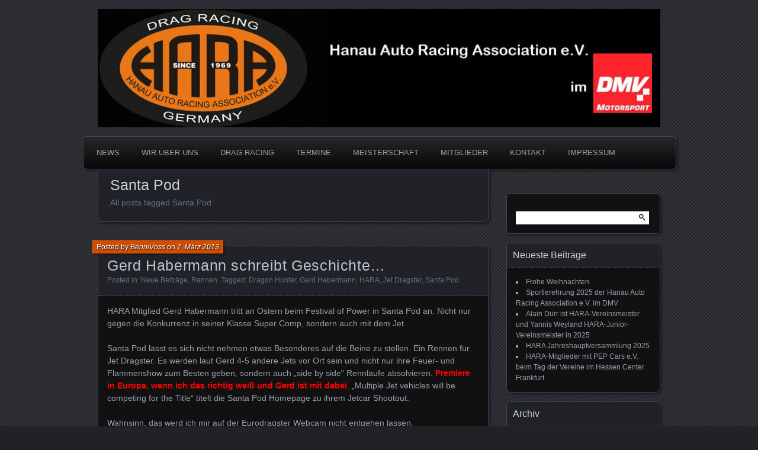

--- FILE ---
content_type: text/html; charset=UTF-8
request_url: https://www.hara-dragracing.com/tag/santa-pod/
body_size: 49107
content:
<!DOCTYPE html>
<!--[if IE 7]>
<html id="ie7" lang="de">
<![endif]-->
<!--[if IE 8]>
<html id="ie8" lang="de">
<![endif]-->
<!--[if !(IE 7) | !(IE 8) ]><!-->
<html lang="de">
<!--<![endif]-->
<head>
	<meta charset="UTF-8" />
	<title>Santa Pod | Hanau Auto Racing Association</title>
	<link rel="profile" href="http://gmpg.org/xfn/11" />
	<link rel="pingback" href="https://www.hara-dragracing.com/xmlrpc.php" />
	<!--[if lt IE 9]>
	<script src="https://www.hara-dragracing.com/wp-content/themes/parament/js/html5.js" type="text/javascript"></script>
	<![endif]-->
	<meta name='robots' content='max-image-preview:large' />
<style type='text/css'>
						#tarinner #dsgvonotice_footer a, .dsgvonotice_footer_separator {
							
							color: #ffffff !important;
							
						}
												
					</style><link rel="alternate" type="application/rss+xml" title="Hanau Auto Racing Association &raquo; Feed" href="https://www.hara-dragracing.com/feed/" />
<link rel="alternate" type="application/rss+xml" title="Hanau Auto Racing Association &raquo; Kommentar-Feed" href="https://www.hara-dragracing.com/comments/feed/" />
<link rel="alternate" type="text/calendar" title="Hanau Auto Racing Association &raquo; iCal Feed" href="https://www.hara-dragracing.com/events/?ical=1" />
<link rel="alternate" type="application/rss+xml" title="Hanau Auto Racing Association &raquo; Santa Pod Schlagwort-Feed" href="https://www.hara-dragracing.com/tag/santa-pod/feed/" />
<style id='wp-img-auto-sizes-contain-inline-css' type='text/css'>
img:is([sizes=auto i],[sizes^="auto," i]){contain-intrinsic-size:3000px 1500px}
/*# sourceURL=wp-img-auto-sizes-contain-inline-css */
</style>
<style id='wp-emoji-styles-inline-css' type='text/css'>

	img.wp-smiley, img.emoji {
		display: inline !important;
		border: none !important;
		box-shadow: none !important;
		height: 1em !important;
		width: 1em !important;
		margin: 0 0.07em !important;
		vertical-align: -0.1em !important;
		background: none !important;
		padding: 0 !important;
	}
/*# sourceURL=wp-emoji-styles-inline-css */
</style>
<link rel='stylesheet' id='wp-block-library-css' href='https://www.hara-dragracing.com/wp-includes/css/dist/block-library/style.min.css?ver=6.9' type='text/css' media='all' />
<style id='global-styles-inline-css' type='text/css'>
:root{--wp--preset--aspect-ratio--square: 1;--wp--preset--aspect-ratio--4-3: 4/3;--wp--preset--aspect-ratio--3-4: 3/4;--wp--preset--aspect-ratio--3-2: 3/2;--wp--preset--aspect-ratio--2-3: 2/3;--wp--preset--aspect-ratio--16-9: 16/9;--wp--preset--aspect-ratio--9-16: 9/16;--wp--preset--color--black: #000000;--wp--preset--color--cyan-bluish-gray: #abb8c3;--wp--preset--color--white: #ffffff;--wp--preset--color--pale-pink: #f78da7;--wp--preset--color--vivid-red: #cf2e2e;--wp--preset--color--luminous-vivid-orange: #ff6900;--wp--preset--color--luminous-vivid-amber: #fcb900;--wp--preset--color--light-green-cyan: #7bdcb5;--wp--preset--color--vivid-green-cyan: #00d084;--wp--preset--color--pale-cyan-blue: #8ed1fc;--wp--preset--color--vivid-cyan-blue: #0693e3;--wp--preset--color--vivid-purple: #9b51e0;--wp--preset--gradient--vivid-cyan-blue-to-vivid-purple: linear-gradient(135deg,rgb(6,147,227) 0%,rgb(155,81,224) 100%);--wp--preset--gradient--light-green-cyan-to-vivid-green-cyan: linear-gradient(135deg,rgb(122,220,180) 0%,rgb(0,208,130) 100%);--wp--preset--gradient--luminous-vivid-amber-to-luminous-vivid-orange: linear-gradient(135deg,rgb(252,185,0) 0%,rgb(255,105,0) 100%);--wp--preset--gradient--luminous-vivid-orange-to-vivid-red: linear-gradient(135deg,rgb(255,105,0) 0%,rgb(207,46,46) 100%);--wp--preset--gradient--very-light-gray-to-cyan-bluish-gray: linear-gradient(135deg,rgb(238,238,238) 0%,rgb(169,184,195) 100%);--wp--preset--gradient--cool-to-warm-spectrum: linear-gradient(135deg,rgb(74,234,220) 0%,rgb(151,120,209) 20%,rgb(207,42,186) 40%,rgb(238,44,130) 60%,rgb(251,105,98) 80%,rgb(254,248,76) 100%);--wp--preset--gradient--blush-light-purple: linear-gradient(135deg,rgb(255,206,236) 0%,rgb(152,150,240) 100%);--wp--preset--gradient--blush-bordeaux: linear-gradient(135deg,rgb(254,205,165) 0%,rgb(254,45,45) 50%,rgb(107,0,62) 100%);--wp--preset--gradient--luminous-dusk: linear-gradient(135deg,rgb(255,203,112) 0%,rgb(199,81,192) 50%,rgb(65,88,208) 100%);--wp--preset--gradient--pale-ocean: linear-gradient(135deg,rgb(255,245,203) 0%,rgb(182,227,212) 50%,rgb(51,167,181) 100%);--wp--preset--gradient--electric-grass: linear-gradient(135deg,rgb(202,248,128) 0%,rgb(113,206,126) 100%);--wp--preset--gradient--midnight: linear-gradient(135deg,rgb(2,3,129) 0%,rgb(40,116,252) 100%);--wp--preset--font-size--small: 13px;--wp--preset--font-size--medium: 20px;--wp--preset--font-size--large: 36px;--wp--preset--font-size--x-large: 42px;--wp--preset--spacing--20: 0.44rem;--wp--preset--spacing--30: 0.67rem;--wp--preset--spacing--40: 1rem;--wp--preset--spacing--50: 1.5rem;--wp--preset--spacing--60: 2.25rem;--wp--preset--spacing--70: 3.38rem;--wp--preset--spacing--80: 5.06rem;--wp--preset--shadow--natural: 6px 6px 9px rgba(0, 0, 0, 0.2);--wp--preset--shadow--deep: 12px 12px 50px rgba(0, 0, 0, 0.4);--wp--preset--shadow--sharp: 6px 6px 0px rgba(0, 0, 0, 0.2);--wp--preset--shadow--outlined: 6px 6px 0px -3px rgb(255, 255, 255), 6px 6px rgb(0, 0, 0);--wp--preset--shadow--crisp: 6px 6px 0px rgb(0, 0, 0);}:where(.is-layout-flex){gap: 0.5em;}:where(.is-layout-grid){gap: 0.5em;}body .is-layout-flex{display: flex;}.is-layout-flex{flex-wrap: wrap;align-items: center;}.is-layout-flex > :is(*, div){margin: 0;}body .is-layout-grid{display: grid;}.is-layout-grid > :is(*, div){margin: 0;}:where(.wp-block-columns.is-layout-flex){gap: 2em;}:where(.wp-block-columns.is-layout-grid){gap: 2em;}:where(.wp-block-post-template.is-layout-flex){gap: 1.25em;}:where(.wp-block-post-template.is-layout-grid){gap: 1.25em;}.has-black-color{color: var(--wp--preset--color--black) !important;}.has-cyan-bluish-gray-color{color: var(--wp--preset--color--cyan-bluish-gray) !important;}.has-white-color{color: var(--wp--preset--color--white) !important;}.has-pale-pink-color{color: var(--wp--preset--color--pale-pink) !important;}.has-vivid-red-color{color: var(--wp--preset--color--vivid-red) !important;}.has-luminous-vivid-orange-color{color: var(--wp--preset--color--luminous-vivid-orange) !important;}.has-luminous-vivid-amber-color{color: var(--wp--preset--color--luminous-vivid-amber) !important;}.has-light-green-cyan-color{color: var(--wp--preset--color--light-green-cyan) !important;}.has-vivid-green-cyan-color{color: var(--wp--preset--color--vivid-green-cyan) !important;}.has-pale-cyan-blue-color{color: var(--wp--preset--color--pale-cyan-blue) !important;}.has-vivid-cyan-blue-color{color: var(--wp--preset--color--vivid-cyan-blue) !important;}.has-vivid-purple-color{color: var(--wp--preset--color--vivid-purple) !important;}.has-black-background-color{background-color: var(--wp--preset--color--black) !important;}.has-cyan-bluish-gray-background-color{background-color: var(--wp--preset--color--cyan-bluish-gray) !important;}.has-white-background-color{background-color: var(--wp--preset--color--white) !important;}.has-pale-pink-background-color{background-color: var(--wp--preset--color--pale-pink) !important;}.has-vivid-red-background-color{background-color: var(--wp--preset--color--vivid-red) !important;}.has-luminous-vivid-orange-background-color{background-color: var(--wp--preset--color--luminous-vivid-orange) !important;}.has-luminous-vivid-amber-background-color{background-color: var(--wp--preset--color--luminous-vivid-amber) !important;}.has-light-green-cyan-background-color{background-color: var(--wp--preset--color--light-green-cyan) !important;}.has-vivid-green-cyan-background-color{background-color: var(--wp--preset--color--vivid-green-cyan) !important;}.has-pale-cyan-blue-background-color{background-color: var(--wp--preset--color--pale-cyan-blue) !important;}.has-vivid-cyan-blue-background-color{background-color: var(--wp--preset--color--vivid-cyan-blue) !important;}.has-vivid-purple-background-color{background-color: var(--wp--preset--color--vivid-purple) !important;}.has-black-border-color{border-color: var(--wp--preset--color--black) !important;}.has-cyan-bluish-gray-border-color{border-color: var(--wp--preset--color--cyan-bluish-gray) !important;}.has-white-border-color{border-color: var(--wp--preset--color--white) !important;}.has-pale-pink-border-color{border-color: var(--wp--preset--color--pale-pink) !important;}.has-vivid-red-border-color{border-color: var(--wp--preset--color--vivid-red) !important;}.has-luminous-vivid-orange-border-color{border-color: var(--wp--preset--color--luminous-vivid-orange) !important;}.has-luminous-vivid-amber-border-color{border-color: var(--wp--preset--color--luminous-vivid-amber) !important;}.has-light-green-cyan-border-color{border-color: var(--wp--preset--color--light-green-cyan) !important;}.has-vivid-green-cyan-border-color{border-color: var(--wp--preset--color--vivid-green-cyan) !important;}.has-pale-cyan-blue-border-color{border-color: var(--wp--preset--color--pale-cyan-blue) !important;}.has-vivid-cyan-blue-border-color{border-color: var(--wp--preset--color--vivid-cyan-blue) !important;}.has-vivid-purple-border-color{border-color: var(--wp--preset--color--vivid-purple) !important;}.has-vivid-cyan-blue-to-vivid-purple-gradient-background{background: var(--wp--preset--gradient--vivid-cyan-blue-to-vivid-purple) !important;}.has-light-green-cyan-to-vivid-green-cyan-gradient-background{background: var(--wp--preset--gradient--light-green-cyan-to-vivid-green-cyan) !important;}.has-luminous-vivid-amber-to-luminous-vivid-orange-gradient-background{background: var(--wp--preset--gradient--luminous-vivid-amber-to-luminous-vivid-orange) !important;}.has-luminous-vivid-orange-to-vivid-red-gradient-background{background: var(--wp--preset--gradient--luminous-vivid-orange-to-vivid-red) !important;}.has-very-light-gray-to-cyan-bluish-gray-gradient-background{background: var(--wp--preset--gradient--very-light-gray-to-cyan-bluish-gray) !important;}.has-cool-to-warm-spectrum-gradient-background{background: var(--wp--preset--gradient--cool-to-warm-spectrum) !important;}.has-blush-light-purple-gradient-background{background: var(--wp--preset--gradient--blush-light-purple) !important;}.has-blush-bordeaux-gradient-background{background: var(--wp--preset--gradient--blush-bordeaux) !important;}.has-luminous-dusk-gradient-background{background: var(--wp--preset--gradient--luminous-dusk) !important;}.has-pale-ocean-gradient-background{background: var(--wp--preset--gradient--pale-ocean) !important;}.has-electric-grass-gradient-background{background: var(--wp--preset--gradient--electric-grass) !important;}.has-midnight-gradient-background{background: var(--wp--preset--gradient--midnight) !important;}.has-small-font-size{font-size: var(--wp--preset--font-size--small) !important;}.has-medium-font-size{font-size: var(--wp--preset--font-size--medium) !important;}.has-large-font-size{font-size: var(--wp--preset--font-size--large) !important;}.has-x-large-font-size{font-size: var(--wp--preset--font-size--x-large) !important;}
/*# sourceURL=global-styles-inline-css */
</style>

<style id='classic-theme-styles-inline-css' type='text/css'>
/*! This file is auto-generated */
.wp-block-button__link{color:#fff;background-color:#32373c;border-radius:9999px;box-shadow:none;text-decoration:none;padding:calc(.667em + 2px) calc(1.333em + 2px);font-size:1.125em}.wp-block-file__button{background:#32373c;color:#fff;text-decoration:none}
/*# sourceURL=/wp-includes/css/classic-themes.min.css */
</style>
<link rel='stylesheet' id='contact-form-7-css' href='https://www.hara-dragracing.com/wp-content/plugins/contact-form-7/includes/css/styles.css?ver=6.0.5' type='text/css' media='all' />
<link rel='stylesheet' id='parament-css' href='https://www.hara-dragracing.com/wp-content/themes/parament/style.css?ver=6.9' type='text/css' media='all' />
<style id='akismet-widget-style-inline-css' type='text/css'>

			.a-stats {
				--akismet-color-mid-green: #357b49;
				--akismet-color-white: #fff;
				--akismet-color-light-grey: #f6f7f7;

				max-width: 350px;
				width: auto;
			}

			.a-stats * {
				all: unset;
				box-sizing: border-box;
			}

			.a-stats strong {
				font-weight: 600;
			}

			.a-stats a.a-stats__link,
			.a-stats a.a-stats__link:visited,
			.a-stats a.a-stats__link:active {
				background: var(--akismet-color-mid-green);
				border: none;
				box-shadow: none;
				border-radius: 8px;
				color: var(--akismet-color-white);
				cursor: pointer;
				display: block;
				font-family: -apple-system, BlinkMacSystemFont, 'Segoe UI', 'Roboto', 'Oxygen-Sans', 'Ubuntu', 'Cantarell', 'Helvetica Neue', sans-serif;
				font-weight: 500;
				padding: 12px;
				text-align: center;
				text-decoration: none;
				transition: all 0.2s ease;
			}

			/* Extra specificity to deal with TwentyTwentyOne focus style */
			.widget .a-stats a.a-stats__link:focus {
				background: var(--akismet-color-mid-green);
				color: var(--akismet-color-white);
				text-decoration: none;
			}

			.a-stats a.a-stats__link:hover {
				filter: brightness(110%);
				box-shadow: 0 4px 12px rgba(0, 0, 0, 0.06), 0 0 2px rgba(0, 0, 0, 0.16);
			}

			.a-stats .count {
				color: var(--akismet-color-white);
				display: block;
				font-size: 1.5em;
				line-height: 1.4;
				padding: 0 13px;
				white-space: nowrap;
			}
		
/*# sourceURL=akismet-widget-style-inline-css */
</style>
<link rel='stylesheet' id='afg_colorbox_css-css' href='https://www.hara-dragracing.com/wp-content/plugins/awesome-flickr-gallery-plugin/colorbox/colorbox.css?ver=6.9' type='text/css' media='all' />
<link rel='stylesheet' id='afg_css-css' href='https://www.hara-dragracing.com/wp-content/plugins/awesome-flickr-gallery-plugin/afg.css?ver=6.9' type='text/css' media='all' />
<link rel='stylesheet' id='myStyleSheets-css' href='https://www.hara-dragracing.com/wp-content/plugins/simple-tinymce-button-upgrade/josh-font-style.css?ver=6.9' type='text/css' media='all' />
<script type="text/javascript" src="https://www.hara-dragracing.com/wp-includes/js/jquery/jquery.min.js?ver=3.7.1" id="jquery-core-js"></script>
<script type="text/javascript" src="https://www.hara-dragracing.com/wp-includes/js/jquery/jquery-migrate.min.js?ver=3.4.1" id="jquery-migrate-js"></script>
<script type="text/javascript" src="https://www.hara-dragracing.com/wp-content/plugins/awesome-flickr-gallery-plugin/colorbox/jquery.colorbox-min.js?ver=6.9" id="afg_colorbox_script-js"></script>
<script type="text/javascript" src="https://www.hara-dragracing.com/wp-content/plugins/awesome-flickr-gallery-plugin/colorbox/mycolorbox.js?ver=6.9" id="afg_colorbox_js-js"></script>
<link rel="https://api.w.org/" href="https://www.hara-dragracing.com/wp-json/" /><link rel="alternate" title="JSON" type="application/json" href="https://www.hara-dragracing.com/wp-json/wp/v2/tags/20" /><link rel="EditURI" type="application/rsd+xml" title="RSD" href="https://www.hara-dragracing.com/xmlrpc.php?rsd" />
<meta name="generator" content="WordPress 6.9" />
<style type="text/css">/* Start writing your custom CSS here */</style><meta name="tec-api-version" content="v1"><meta name="tec-api-origin" content="https://www.hara-dragracing.com"><link rel="alternate" href="https://www.hara-dragracing.com/wp-json/tribe/events/v1/events/?tags=santa-pod" />	<style type="text/css">
			#branding {
			overflow: hidden;
			position: relative;
			width: 950px;
			height: 200px;
		}
		#site-title,
		#site-description {
			position: relative;
			margin-left: 50px;
			z-index: 2;
		}
		#site-title {
			margin-top: 60px;
		}
		#site-description {
			display: block;
		}
		#header-image {
			display: block;
			position: absolute;
			top: 0;
			left: 0;
			width: 950px;
			height: 200px;
			z-index: 1;
		}
			#site-title,
		#site-description {
			position: absolute;
			clip: rect(1px 1px 1px 1px); /* IE6, IE7 */
			clip: rect(1px, 1px, 1px, 1px);
		}
		</style>
	<link rel="icon" href="https://www.hara-dragracing.com/wp-content/uploads/cropped-ICO_HARA-Logo_auf-weis4x4_150-32x32.jpg" sizes="32x32" />
<link rel="icon" href="https://www.hara-dragracing.com/wp-content/uploads/cropped-ICO_HARA-Logo_auf-weis4x4_150-192x192.jpg" sizes="192x192" />
<link rel="apple-touch-icon" href="https://www.hara-dragracing.com/wp-content/uploads/cropped-ICO_HARA-Logo_auf-weis4x4_150-180x180.jpg" />
<meta name="msapplication-TileImage" content="https://www.hara-dragracing.com/wp-content/uploads/cropped-ICO_HARA-Logo_auf-weis4x4_150-270x270.jpg" />
</head>

<body class="archive tag tag-santa-pod tag-20 wp-theme-parament tribe-no-js page-template-parament has-image">

<div id="page-wrap" class="contain">
	<header id="branding" role="banner">
		<h1 id="site-title"><a href="https://www.hara-dragracing.com">Hanau Auto Racing Association</a></h1>
					<h2 id="site-description"><a href="https://www.hara-dragracing.com">Dragracing auf der 1/4 Meile</a></h2>		
					<a id="header-image" href="https://www.hara-dragracing.com"><img src="https://www.hara-dragracing.com/wp-content/uploads/cropped-H.A.R.A.-Titelbild_HC_950_200_2023.jpg" alt="" /></a>
			</header><!-- #branding -->

	<nav id="menu" role="navigation"><ul id="primary-menu" class="menu"><li id="menu-item-2380" class="menu-item menu-item-type-custom menu-item-object-custom menu-item-home menu-item-2380"><a href="http://www.hara-dragracing.com/">NEWS</a></li>
<li id="menu-item-6575" class="menu-item menu-item-type-post_type menu-item-object-page menu-item-has-children menu-item-6575"><a href="https://www.hara-dragracing.com/wir-ueber-uns-2/">WIR ÜBER UNS</a>
<ul class="sub-menu">
	<li id="menu-item-7819" class="menu-item menu-item-type-custom menu-item-object-custom menu-item-7819"><a href="https://www.hara-dragracing.com/wp-content/uploads/HARA_Vereinssatzung_2025.pdf">Satzung</a></li>
	<li id="menu-item-7993" class="menu-item menu-item-type-custom menu-item-object-custom menu-item-7993"><a href="https://www.hara-dragracing.com/wp-content/uploads/HARA_Vereinsordnung_2025-1.pdf">Vereinsordnung</a></li>
	<li id="menu-item-6561" class="menu-item menu-item-type-post_type menu-item-object-page menu-item-6561"><a href="https://www.hara-dragracing.com/wir-ueber-uns-2/wir-ueber-uns/">HARA History</a></li>
	<li id="menu-item-7028" class="menu-item menu-item-type-post_type menu-item-object-page menu-item-7028"><a href="https://www.hara-dragracing.com/wir-ueber-uns-2/vereinslogos-seit-1969/">Vereinslogos seit 1969</a></li>
</ul>
</li>
<li id="menu-item-7904" class="menu-item menu-item-type-post_type menu-item-object-page menu-item-has-children menu-item-7904"><a href="https://www.hara-dragracing.com/drag-racing/">DRAG RACING</a>
<ul class="sub-menu">
	<li id="menu-item-7905" class="menu-item menu-item-type-post_type menu-item-object-page menu-item-7905"><a href="https://www.hara-dragracing.com/junior-drag-racing/">Junior Drag Racing</a></li>
	<li id="menu-item-6560" class="menu-item menu-item-type-post_type menu-item-object-page menu-item-has-children menu-item-6560"><a href="https://www.hara-dragracing.com/gallerien/">Galerien</a>
	<ul class="sub-menu">
		<li id="menu-item-6989" class="menu-item menu-item-type-post_type menu-item-object-page menu-item-has-children menu-item-6989"><a href="https://www.hara-dragracing.com/gallerien/galerien-2024/">Galerien 2024</a>
		<ul class="sub-menu">
			<li id="menu-item-6988" class="menu-item menu-item-type-post_type menu-item-object-page menu-item-6988"><a href="https://www.hara-dragracing.com/gallerien/galerien-2024/clastres-finale-2024/">Clastres Finale 2024</a></li>
		</ul>
</li>
		<li id="menu-item-6739" class="menu-item menu-item-type-post_type menu-item-object-page menu-item-has-children menu-item-6739"><a href="https://www.hara-dragracing.com/gallerien/galerien-2018/">Galerien 2018</a>
		<ul class="sub-menu">
			<li id="menu-item-6740" class="menu-item menu-item-type-post_type menu-item-object-page menu-item-6740"><a href="https://www.hara-dragracing.com/gallerien/galerien-2018/nitrolympx-siegerehrung-2018/">NitrOlympX 2018</a></li>
		</ul>
</li>
		<li id="menu-item-6747" class="menu-item menu-item-type-post_type menu-item-object-page menu-item-has-children menu-item-6747"><a href="https://www.hara-dragracing.com/gallerien/galerien-2017/">Galerien 2017</a>
		<ul class="sub-menu">
			<li id="menu-item-6746" class="menu-item menu-item-type-post_type menu-item-object-page menu-item-6746"><a href="https://www.hara-dragracing.com/gallerien/galerien-2017/hara-meisterschaftsfeier-2017/">HARA Meisterschaftsfeier 2017</a></li>
		</ul>
</li>
		<li id="menu-item-6699" class="menu-item menu-item-type-post_type menu-item-object-page menu-item-has-children menu-item-6699"><a href="https://www.hara-dragracing.com/gallerien/gallerien-2015/">Galerien 2015</a>
		<ul class="sub-menu">
			<li id="menu-item-2200" class="menu-item menu-item-type-post_type menu-item-object-page menu-item-2200"><a href="https://www.hara-dragracing.com/gallerien/gallerien-2015/pokalfeier-2015/">HARA Meisterschaftsfeier 2015</a></li>
		</ul>
</li>
		<li id="menu-item-6700" class="menu-item menu-item-type-post_type menu-item-object-page menu-item-has-children menu-item-6700"><a href="https://www.hara-dragracing.com/gallerien/galerien-2014/">Galerien 2014</a>
		<ul class="sub-menu">
			<li id="menu-item-2209" class="menu-item menu-item-type-post_type menu-item-object-page menu-item-2209"><a href="https://www.hara-dragracing.com/gallerien/galerien-2014/jahreshauptversammlung-2014/">HARA JHV 2014</a></li>
			<li id="menu-item-2208" class="menu-item menu-item-type-post_type menu-item-object-page menu-item-2208"><a href="https://www.hara-dragracing.com/gallerien/galerien-2014/hockenheim-historic-2014/">Hockenheim Historic 2014</a></li>
			<li id="menu-item-2206" class="menu-item menu-item-type-post_type menu-item-object-page menu-item-2206"><a href="https://www.hara-dragracing.com/gallerien/galerien-2014/pro-et-race-bitburg-juli-2014/">1on1 Motorsport Bitburg 07/2014</a></li>
			<li id="menu-item-2207" class="menu-item menu-item-type-post_type menu-item-object-page menu-item-2207"><a href="https://www.hara-dragracing.com/gallerien/galerien-2014/proet-race-by-hara-in-bitburg-juni-2014/">1on1-Motorsports Bitburg 06/2014</a></li>
		</ul>
</li>
		<li id="menu-item-6701" class="menu-item menu-item-type-post_type menu-item-object-page menu-item-has-children menu-item-6701"><a href="https://www.hara-dragracing.com/gallerien/bilder-2013/">Galerien 2013</a>
		<ul class="sub-menu">
			<li id="menu-item-2215" class="menu-item menu-item-type-post_type menu-item-object-page menu-item-2215"><a href="https://www.hara-dragracing.com/gallerien/bilder-2013/grand-nationals-bechyne-2013/">MSTO Grand Nationals Bechyne 2013</a></li>
			<li id="menu-item-2213" class="menu-item menu-item-type-post_type menu-item-object-page menu-item-2213"><a href="https://www.hara-dragracing.com/gallerien/bilder-2013/king-of-the-hill-germany-bitburg-2013/">King of the Hill Bitburg 2013</a></li>
			<li id="menu-item-2212" class="menu-item menu-item-type-post_type menu-item-object-page menu-item-2212"><a href="https://www.hara-dragracing.com/gallerien/bilder-2013/street-eliminator-germany/">HARA Fahrer erfolgreich bei „Street Eliminator Germany“</a></li>
			<li id="menu-item-2219" class="menu-item menu-item-type-post_type menu-item-object-page menu-item-2219"><a href="https://www.hara-dragracing.com/gallerien/bilder-2013/bilder-aus-2010-public-race-days-test-tune/">Public Race Days Gal.I 2013</a></li>
			<li id="menu-item-2220" class="menu-item menu-item-type-post_type menu-item-object-page menu-item-2220"><a href="https://www.hara-dragracing.com/gallerien/bilder-2013/public-rays-daces/">Public Rays Days Gal.II 2013</a></li>
			<li id="menu-item-2210" class="menu-item menu-item-type-post_type menu-item-object-page menu-item-2210"><a href="https://www.hara-dragracing.com/gallerien/bilder-2013/meisterfeier-2013/">HARA Meisterschaftsfeier 2013</a></li>
		</ul>
</li>
		<li id="menu-item-7104" class="menu-item menu-item-type-post_type menu-item-object-page menu-item-has-children menu-item-7104"><a href="https://www.hara-dragracing.com/gallerien/history-galerien/">History Galerien</a>
		<ul class="sub-menu">
			<li id="menu-item-7102" class="menu-item menu-item-type-post_type menu-item-object-page menu-item-7102"><a href="https://www.hara-dragracing.com/gallerien/history-galerien/galerie-60er-jahre/">Galerie 60er Jahre</a></li>
			<li id="menu-item-7103" class="menu-item menu-item-type-post_type menu-item-object-page menu-item-7103"><a href="https://www.hara-dragracing.com/gallerien/history-galerien/galerie-70er-jahre/">Galerie 70er Jahre</a></li>
			<li id="menu-item-7284" class="menu-item menu-item-type-post_type menu-item-object-page menu-item-7284"><a href="https://www.hara-dragracing.com/gallerien/history-galerien/galerie-80er-jahre/">Galerie 80er Jahre</a></li>
			<li id="menu-item-7362" class="menu-item menu-item-type-post_type menu-item-object-page menu-item-7362"><a href="https://www.hara-dragracing.com/gallerien/history-galerien/galerie-90er-jahre/">Galerie 90er Jahre</a></li>
			<li id="menu-item-7611" class="menu-item menu-item-type-post_type menu-item-object-page menu-item-7611"><a href="https://www.hara-dragracing.com/7363-2/">Millenium Galerie</a></li>
			<li id="menu-item-7633" class="menu-item menu-item-type-post_type menu-item-object-page menu-item-7633"><a href="https://www.hara-dragracing.com/galerie-2010-2014/">Galerie 2010 – 2014</a></li>
		</ul>
</li>
	</ul>
</li>
</ul>
</li>
<li id="menu-item-5338" class="menu-item menu-item-type-post_type menu-item-object-page menu-item-5338"><a href="https://www.hara-dragracing.com/termine/">TERMINE</a></li>
<li id="menu-item-2225" class="menu-item menu-item-type-post_type menu-item-object-page menu-item-has-children menu-item-2225"><a href="https://www.hara-dragracing.com/vereinsmeisterschaft-info/">MEISTERSCHAFT</a>
<ul class="sub-menu">
	<li id="menu-item-7802" class="menu-item menu-item-type-post_type menu-item-object-page menu-item-7802"><a href="https://www.hara-dragracing.com/vereinsmeisterschaft-info/vereinsmeisterschaft-2025/">Vereinsmeisterschaft 2025</a></li>
	<li id="menu-item-6308" class="menu-item menu-item-type-post_type menu-item-object-page menu-item-6308"><a href="https://www.hara-dragracing.com/vereinsmeisterschaft-info/ausschreibung-2024/">Vereinsmeisterschaft 2024</a></li>
	<li id="menu-item-5846" class="menu-item menu-item-type-post_type menu-item-object-page menu-item-5846"><a href="https://www.hara-dragracing.com/vereinsmeisterschaft-info/vereinsmeisterschaft-2023/">Vereinsmeisterschaft 2023</a></li>
	<li id="menu-item-5316" class="menu-item menu-item-type-post_type menu-item-object-page menu-item-5316"><a href="https://www.hara-dragracing.com/vereinsmeisterschaft-info/vereinsmeisterschaft-2022/">Vereinsmeisterschaft 2022</a></li>
	<li id="menu-item-6562" class="menu-item menu-item-type-post_type menu-item-object-page menu-item-6562"><a href="https://www.hara-dragracing.com/vereinsmeisterschaft-info/vereinsmeisterschaft-2018/">Vereinsmeisterschaft 2018</a></li>
	<li id="menu-item-6563" class="menu-item menu-item-type-post_type menu-item-object-page menu-item-6563"><a href="https://www.hara-dragracing.com/vereinsmeisterschaft-info/vereinsmeisterschaft-2017/">Vereinsmeisterschaft 2017</a></li>
</ul>
</li>
<li id="menu-item-6585" class="menu-item menu-item-type-post_type menu-item-object-page menu-item-has-children menu-item-6585"><a href="https://www.hara-dragracing.com/mitglieder/">MITGLIEDER</a>
<ul class="sub-menu">
	<li id="menu-item-7154" class="menu-item menu-item-type-post_type menu-item-object-page menu-item-7154"><a href="https://www.hara-dragracing.com/mitglied-werden/">Mitgliedschaft</a></li>
	<li id="menu-item-7817" class="menu-item menu-item-type-custom menu-item-object-custom menu-item-7817"><a href="https://www.hara-dragracing.com/wp-content/uploads/Aufnahmeantrag_2025.pdf">Aufnahmeantrag</a></li>
	<li id="menu-item-6619" class="menu-item menu-item-type-post_type menu-item-object-page menu-item-6619"><a href="https://www.hara-dragracing.com/mitglieder/dragbikes/">Dragbikes</a></li>
	<li id="menu-item-6618" class="menu-item menu-item-type-post_type menu-item-object-page menu-item-6618"><a href="https://www.hara-dragracing.com/mitglieder/dragster/">Dragster</a></li>
	<li id="menu-item-6633" class="menu-item menu-item-type-post_type menu-item-object-page menu-item-6633"><a href="https://www.hara-dragracing.com/mitglieder/juniors/">Juniors</a></li>
	<li id="menu-item-4370" class="menu-item menu-item-type-post_type menu-item-object-page menu-item-4370"><a href="https://www.hara-dragracing.com/mitglieder/passive-mitglieder/">Mitglieder</a></li>
	<li id="menu-item-7038" class="menu-item menu-item-type-post_type menu-item-object-page menu-item-7038"><a href="https://www.hara-dragracing.com/mitglieder/nachruf-jerry-w-lackey/">In Memory of Jerry Lackey</a></li>
</ul>
</li>
<li id="menu-item-2238" class="menu-item menu-item-type-post_type menu-item-object-page menu-item-has-children menu-item-2238"><a href="https://www.hara-dragracing.com/kontakt-3/">KONTAKT</a>
<ul class="sub-menu">
	<li id="menu-item-7818" class="menu-item menu-item-type-custom menu-item-object-custom menu-item-7818"><a href="https://www.hara-dragracing.com/wp-content/uploads/Aufnahmeantrag_2025.pdf">Aufnahmeantrag</a></li>
</ul>
</li>
<li id="menu-item-6552" class="menu-item menu-item-type-post_type menu-item-object-page menu-item-6552"><a href="https://www.hara-dragracing.com/impressum/">IMPRESSUM</a></li>
</ul></nav>
<div id="container" class="contain">

	<div id="main" role="main">
		<header id="introduction" class="contain">
			<hgroup>
			<h1 id="page-title">Santa Pod</h1><h2 id="page-tagline">All posts tagged Santa Pod</h2>			</hgroup>
		</header>

									
<article id="post-694" class="contain post-694 post type-post status-publish format-standard hentry category-news category-rennen tag-dragon-hunter tag-gerd-habermann tag-hara tag-jet-dragster tag-santa-pod">

	<div class="title">
					<h2 class="entry-title"><a href="https://www.hara-dragracing.com/gerd-habermann-schreibt-geschichte/" rel="bookmark">Gerd Habermann schreibt Geschichte&#8230;</a></h2>				<div class="entry-byline">
			<span>Posted by <a href="https://www.hara-dragracing.com/author/bennivoss/" title="View all posts by BenniVoss">BenniVoss</a> on <a href="https://www.hara-dragracing.com/gerd-habermann-schreibt-geschichte/">7. März 2013</a></span>
					</div>

		<div class="entry-meta">
						Posted in: <a href="https://www.hara-dragracing.com/category/news/" rel="category tag">Neue Beiträge</a>, <a href="https://www.hara-dragracing.com/category/rennen/" rel="category tag">Rennen</a>.			
						Tagged: <a href="https://www.hara-dragracing.com/tag/dragon-hunter/" rel="tag">Dragon Hunter</a>, <a href="https://www.hara-dragracing.com/tag/gerd-habermann/" rel="tag">Gerd Habermann</a>, <a href="https://www.hara-dragracing.com/tag/hara/" rel="tag">HARA</a>, <a href="https://www.hara-dragracing.com/tag/jet-dragster/" rel="tag">Jet Dragster</a>, <a href="https://www.hara-dragracing.com/tag/santa-pod/" rel="tag">Santa Pod</a>.			
					</div><!-- entry-meta -->

	</div><!-- end title -->

	<div class="entry-content">
		<p>HARA Mitglied Gerd Habermann tritt an Ostern beim Festival of Power in Santa Pod an. Nicht nur gegen die Konkurrenz in seiner Klasse Super Comp, sondern auch mit dem Jet.</p>
<p>Santa Pod lässt es sich nicht nehmen etwas Besonderes auf die Beine zu stellen. Ein Rennen für Jet Dragster. Es werden laut Gerd 4-5 andere Jets vor Ort sein und nicht nur ihre Feuer- und Flammenshow zum Besten geben, sondern auch „side by side“ Rennläufe absolvieren. <span style="color: #ff0000;"><strong>Premiere in Europa, wenn ich das richtig weiß und Gerd ist mit dabei</strong></span>. „Multiple Jet vehicles will be competing for the Title“ titelt die Santa Pod Homepage zu ihrem Jetcar Shootout.</p>
<p>Wahnsinn, das werd ich mir auf der Eurodragster Webcam nicht entgehen lassen.</p>
<p>Markus Münch</p>
<p>Text und Bild</p>
	</div>

	
</article>					
		<nav id="posts-nav" class="paged-navigation contain">
			<h1 class="assistive-text">Posts navigation</h1>
			<div class="nav-older"></div>
			<div class="nav-newer"></div>
		</nav>

	</div><!-- end main -->

	<ul id="sidebar" role="complementary">
	<li id="search-2" class="widget widget_search"><form role="search" method="get" id="searchform" class="searchform" action="https://www.hara-dragracing.com/">
				<div>
					<label class="screen-reader-text" for="s">Suche nach:</label>
					<input type="text" value="" name="s" id="s" />
					<input type="submit" id="searchsubmit" value="Suchen" />
				</div>
			</form></li>
		<li id="recent-posts-2" class="widget widget_recent_entries">
		<h2 class="widget-title">Neueste Beiträge</h2>
		<ul>
											<li>
					<a href="https://www.hara-dragracing.com/frohe-weihnachten/">Frohe Weihnachten</a>
									</li>
											<li>
					<a href="https://www.hara-dragracing.com/sportlerehrung-2025-der-hanau-auto-racing-association-e-v-im-dmv/">Sportlerehrung 2025 der Hanau Auto Racing Association e.V. im DMV</a>
									</li>
											<li>
					<a href="https://www.hara-dragracing.com/alain-duerr-ist-hara-vereinsmeister-2025/">Alain Dürr ist HARA-Vereinsmeister und Yannis Weyland HARA-Junior-Vereinsmeister in 2025</a>
									</li>
											<li>
					<a href="https://www.hara-dragracing.com/hara-jahreshauptversammlung-2025-2/">HARA Jahreshauptversammlung 2025</a>
									</li>
											<li>
					<a href="https://www.hara-dragracing.com/hara-mitglieder-mit-pep-cars-e-v-beim-tag-der-vereine-im-hessen-center-frankfurt/">HARA-Mitglieder mit PEP Cars e.V. beim Tag der Vereine im Hessen Center Frankfurt</a>
									</li>
					</ul>

		</li><li id="archives-2" class="widget widget_archive"><h2 class="widget-title">Archiv</h2>
			<ul>
					<li><a href='https://www.hara-dragracing.com/2025/12/'>Dezember 2025</a></li>
	<li><a href='https://www.hara-dragracing.com/2025/11/'>November 2025</a></li>
	<li><a href='https://www.hara-dragracing.com/2025/10/'>Oktober 2025</a></li>
	<li><a href='https://www.hara-dragracing.com/2025/04/'>April 2025</a></li>
	<li><a href='https://www.hara-dragracing.com/2025/03/'>März 2025</a></li>
	<li><a href='https://www.hara-dragracing.com/2025/01/'>Januar 2025</a></li>
	<li><a href='https://www.hara-dragracing.com/2024/10/'>Oktober 2024</a></li>
	<li><a href='https://www.hara-dragracing.com/2024/09/'>September 2024</a></li>
	<li><a href='https://www.hara-dragracing.com/2024/08/'>August 2024</a></li>
	<li><a href='https://www.hara-dragracing.com/2024/07/'>Juli 2024</a></li>
	<li><a href='https://www.hara-dragracing.com/2024/05/'>Mai 2024</a></li>
	<li><a href='https://www.hara-dragracing.com/2024/04/'>April 2024</a></li>
	<li><a href='https://www.hara-dragracing.com/2023/11/'>November 2023</a></li>
	<li><a href='https://www.hara-dragracing.com/2023/10/'>Oktober 2023</a></li>
	<li><a href='https://www.hara-dragracing.com/2023/09/'>September 2023</a></li>
	<li><a href='https://www.hara-dragracing.com/2023/07/'>Juli 2023</a></li>
	<li><a href='https://www.hara-dragracing.com/2023/04/'>April 2023</a></li>
	<li><a href='https://www.hara-dragracing.com/2023/03/'>März 2023</a></li>
	<li><a href='https://www.hara-dragracing.com/2022/12/'>Dezember 2022</a></li>
	<li><a href='https://www.hara-dragracing.com/2022/11/'>November 2022</a></li>
	<li><a href='https://www.hara-dragracing.com/2022/09/'>September 2022</a></li>
	<li><a href='https://www.hara-dragracing.com/2022/08/'>August 2022</a></li>
	<li><a href='https://www.hara-dragracing.com/2022/07/'>Juli 2022</a></li>
	<li><a href='https://www.hara-dragracing.com/2022/06/'>Juni 2022</a></li>
	<li><a href='https://www.hara-dragracing.com/2022/05/'>Mai 2022</a></li>
	<li><a href='https://www.hara-dragracing.com/2022/04/'>April 2022</a></li>
	<li><a href='https://www.hara-dragracing.com/2022/01/'>Januar 2022</a></li>
	<li><a href='https://www.hara-dragracing.com/2021/12/'>Dezember 2021</a></li>
	<li><a href='https://www.hara-dragracing.com/2021/11/'>November 2021</a></li>
	<li><a href='https://www.hara-dragracing.com/2021/10/'>Oktober 2021</a></li>
	<li><a href='https://www.hara-dragracing.com/2021/09/'>September 2021</a></li>
	<li><a href='https://www.hara-dragracing.com/2021/08/'>August 2021</a></li>
	<li><a href='https://www.hara-dragracing.com/2021/07/'>Juli 2021</a></li>
	<li><a href='https://www.hara-dragracing.com/2021/06/'>Juni 2021</a></li>
	<li><a href='https://www.hara-dragracing.com/2021/04/'>April 2021</a></li>
	<li><a href='https://www.hara-dragracing.com/2021/03/'>März 2021</a></li>
	<li><a href='https://www.hara-dragracing.com/2021/02/'>Februar 2021</a></li>
	<li><a href='https://www.hara-dragracing.com/2021/01/'>Januar 2021</a></li>
	<li><a href='https://www.hara-dragracing.com/2020/12/'>Dezember 2020</a></li>
	<li><a href='https://www.hara-dragracing.com/2020/11/'>November 2020</a></li>
	<li><a href='https://www.hara-dragracing.com/2020/10/'>Oktober 2020</a></li>
	<li><a href='https://www.hara-dragracing.com/2020/09/'>September 2020</a></li>
	<li><a href='https://www.hara-dragracing.com/2020/07/'>Juli 2020</a></li>
	<li><a href='https://www.hara-dragracing.com/2020/06/'>Juni 2020</a></li>
	<li><a href='https://www.hara-dragracing.com/2020/05/'>Mai 2020</a></li>
	<li><a href='https://www.hara-dragracing.com/2020/03/'>März 2020</a></li>
	<li><a href='https://www.hara-dragracing.com/2020/02/'>Februar 2020</a></li>
	<li><a href='https://www.hara-dragracing.com/2020/01/'>Januar 2020</a></li>
	<li><a href='https://www.hara-dragracing.com/2018/10/'>Oktober 2018</a></li>
	<li><a href='https://www.hara-dragracing.com/2018/08/'>August 2018</a></li>
	<li><a href='https://www.hara-dragracing.com/2018/07/'>Juli 2018</a></li>
	<li><a href='https://www.hara-dragracing.com/2018/06/'>Juni 2018</a></li>
	<li><a href='https://www.hara-dragracing.com/2018/05/'>Mai 2018</a></li>
	<li><a href='https://www.hara-dragracing.com/2018/03/'>März 2018</a></li>
	<li><a href='https://www.hara-dragracing.com/2017/11/'>November 2017</a></li>
	<li><a href='https://www.hara-dragracing.com/2017/05/'>Mai 2017</a></li>
	<li><a href='https://www.hara-dragracing.com/2016/11/'>November 2016</a></li>
	<li><a href='https://www.hara-dragracing.com/2016/10/'>Oktober 2016</a></li>
	<li><a href='https://www.hara-dragracing.com/2016/09/'>September 2016</a></li>
	<li><a href='https://www.hara-dragracing.com/2016/07/'>Juli 2016</a></li>
	<li><a href='https://www.hara-dragracing.com/2016/04/'>April 2016</a></li>
	<li><a href='https://www.hara-dragracing.com/2016/01/'>Januar 2016</a></li>
	<li><a href='https://www.hara-dragracing.com/2015/11/'>November 2015</a></li>
	<li><a href='https://www.hara-dragracing.com/2015/10/'>Oktober 2015</a></li>
	<li><a href='https://www.hara-dragracing.com/2015/06/'>Juni 2015</a></li>
	<li><a href='https://www.hara-dragracing.com/2015/01/'>Januar 2015</a></li>
	<li><a href='https://www.hara-dragracing.com/2014/11/'>November 2014</a></li>
	<li><a href='https://www.hara-dragracing.com/2014/08/'>August 2014</a></li>
	<li><a href='https://www.hara-dragracing.com/2014/07/'>Juli 2014</a></li>
	<li><a href='https://www.hara-dragracing.com/2014/06/'>Juni 2014</a></li>
	<li><a href='https://www.hara-dragracing.com/2014/04/'>April 2014</a></li>
	<li><a href='https://www.hara-dragracing.com/2014/01/'>Januar 2014</a></li>
	<li><a href='https://www.hara-dragracing.com/2013/11/'>November 2013</a></li>
	<li><a href='https://www.hara-dragracing.com/2013/10/'>Oktober 2013</a></li>
	<li><a href='https://www.hara-dragracing.com/2013/08/'>August 2013</a></li>
	<li><a href='https://www.hara-dragracing.com/2013/07/'>Juli 2013</a></li>
	<li><a href='https://www.hara-dragracing.com/2013/05/'>Mai 2013</a></li>
	<li><a href='https://www.hara-dragracing.com/2013/04/'>April 2013</a></li>
	<li><a href='https://www.hara-dragracing.com/2013/03/'>März 2013</a></li>
	<li><a href='https://www.hara-dragracing.com/2013/02/'>Februar 2013</a></li>
	<li><a href='https://www.hara-dragracing.com/2012/12/'>Dezember 2012</a></li>
	<li><a href='https://www.hara-dragracing.com/2012/04/'>April 2012</a></li>
	<li><a href='https://www.hara-dragracing.com/2011/04/'>April 2011</a></li>
			</ul>

			</li><li id="categories-2" class="widget widget_categories"><h2 class="widget-title">Kategorien</h2>
			<ul>
					<li class="cat-item cat-item-5"><a href="https://www.hara-dragracing.com/category/meisterschaft/">Meisterschaft</a>
</li>
	<li class="cat-item cat-item-7"><a href="https://www.hara-dragracing.com/category/mitglieder/">Mitglieder</a>
</li>
	<li class="cat-item cat-item-1"><a href="https://www.hara-dragracing.com/category/news/">Neue Beiträge</a>
</li>
	<li class="cat-item cat-item-8"><a href="https://www.hara-dragracing.com/category/rennen/">Rennen</a>
</li>
	<li class="cat-item cat-item-6"><a href="https://www.hara-dragracing.com/category/vereinsinfo/">Vereinsinfo</a>
</li>
			</ul>

			</li><li id="meta-2" class="widget widget_meta"><h2 class="widget-title">Meta</h2>
		<ul>
						<li><a href="https://www.hara-dragracing.com/wp-login.php">Anmelden</a></li>
			<li><a href="https://www.hara-dragracing.com/feed/">Feed der Einträge</a></li>
			<li><a href="https://www.hara-dragracing.com/comments/feed/">Kommentar-Feed</a></li>

			<li><a href="https://de.wordpress.org/">WordPress.org</a></li>
		</ul>

		</li><li id="nav_menu-2" class="widget widget_nav_menu"><h2 class="widget-title">Werbepartner</h2></li></ul><!-- end sidebar -->
</div><!-- end container -->


</div><!-- end page-wrap -->
<footer id="colophon" role="contentinfo">
	<div id="site-generator">
		<a href="http://wordpress.org/" rel="generator">Proudly powered by WordPress</a>
		Theme: Parament by <a href="http://automattic.com/" rel="designer">Automattic</a>.	</div>
</footer>

<script type="speculationrules">
{"prefetch":[{"source":"document","where":{"and":[{"href_matches":"/*"},{"not":{"href_matches":["/wp-*.php","/wp-admin/*","/wp-content/uploads/*","/wp-content/*","/wp-content/plugins/*","/wp-content/themes/parament/*","/*\\?(.+)"]}},{"not":{"selector_matches":"a[rel~=\"nofollow\"]"}},{"not":{"selector_matches":".no-prefetch, .no-prefetch a"}}]},"eagerness":"conservative"}]}
</script>
		<script>
		( function ( body ) {
			'use strict';
			body.className = body.className.replace( /\btribe-no-js\b/, 'tribe-js' );
		} )( document.body );
		</script>
		<script> /* <![CDATA[ */var tribe_l10n_datatables = {"aria":{"sort_ascending":": activate to sort column ascending","sort_descending":": activate to sort column descending"},"length_menu":"Show _MENU_ entries","empty_table":"No data available in table","info":"Showing _START_ to _END_ of _TOTAL_ entries","info_empty":"Showing 0 to 0 of 0 entries","info_filtered":"(filtered from _MAX_ total entries)","zero_records":"No matching records found","search":"Search:","all_selected_text":"All items on this page were selected. ","select_all_link":"Select all pages","clear_selection":"Clear Selection.","pagination":{"all":"All","next":"Next","previous":"Previous"},"select":{"rows":{"0":"","_":": Selected %d rows","1":": Selected 1 row"}},"datepicker":{"dayNames":["Sonntag","Montag","Dienstag","Mittwoch","Donnerstag","Freitag","Samstag"],"dayNamesShort":["So.","Mo.","Di.","Mi.","Do.","Fr.","Sa."],"dayNamesMin":["S","M","D","M","D","F","S"],"monthNames":["Januar","Februar","M\u00e4rz","April","Mai","Juni","Juli","August","September","Oktober","November","Dezember"],"monthNamesShort":["Januar","Februar","M\u00e4rz","April","Mai","Juni","Juli","August","September","Oktober","November","Dezember"],"monthNamesMin":["Jan.","Feb.","M\u00e4rz","Apr.","Mai","Juni","Juli","Aug.","Sep.","Okt.","Nov.","Dez."],"nextText":"Next","prevText":"Prev","currentText":"Today","closeText":"Done","today":"Today","clear":"Clear"}};/* ]]> */ </script><script type="text/javascript" src="https://www.hara-dragracing.com/wp-includes/js/dist/hooks.min.js?ver=dd5603f07f9220ed27f1" id="wp-hooks-js"></script>
<script type="text/javascript" src="https://www.hara-dragracing.com/wp-includes/js/dist/i18n.min.js?ver=c26c3dc7bed366793375" id="wp-i18n-js"></script>
<script type="text/javascript" id="wp-i18n-js-after">
/* <![CDATA[ */
wp.i18n.setLocaleData( { 'text direction\u0004ltr': [ 'ltr' ] } );
//# sourceURL=wp-i18n-js-after
/* ]]> */
</script>
<script type="text/javascript" src="https://www.hara-dragracing.com/wp-content/plugins/contact-form-7/includes/swv/js/index.js?ver=6.0.5" id="swv-js"></script>
<script type="text/javascript" id="contact-form-7-js-translations">
/* <![CDATA[ */
( function( domain, translations ) {
	var localeData = translations.locale_data[ domain ] || translations.locale_data.messages;
	localeData[""].domain = domain;
	wp.i18n.setLocaleData( localeData, domain );
} )( "contact-form-7", {"translation-revision-date":"2025-02-03 17:24:24+0000","generator":"GlotPress\/4.0.1","domain":"messages","locale_data":{"messages":{"":{"domain":"messages","plural-forms":"nplurals=2; plural=n != 1;","lang":"de"},"This contact form is placed in the wrong place.":["Dieses Kontaktformular wurde an der falschen Stelle platziert."],"Error:":["Fehler:"]}},"comment":{"reference":"includes\/js\/index.js"}} );
//# sourceURL=contact-form-7-js-translations
/* ]]> */
</script>
<script type="text/javascript" id="contact-form-7-js-before">
/* <![CDATA[ */
var wpcf7 = {
    "api": {
        "root": "https:\/\/www.hara-dragracing.com\/wp-json\/",
        "namespace": "contact-form-7\/v1"
    }
};
//# sourceURL=contact-form-7-js-before
/* ]]> */
</script>
<script type="text/javascript" src="https://www.hara-dragracing.com/wp-content/plugins/contact-form-7/includes/js/index.js?ver=6.0.5" id="contact-form-7-js"></script>
<script id="wp-emoji-settings" type="application/json">
{"baseUrl":"https://s.w.org/images/core/emoji/17.0.2/72x72/","ext":".png","svgUrl":"https://s.w.org/images/core/emoji/17.0.2/svg/","svgExt":".svg","source":{"concatemoji":"https://www.hara-dragracing.com/wp-includes/js/wp-emoji-release.min.js?ver=6.9"}}
</script>
<script type="module">
/* <![CDATA[ */
/*! This file is auto-generated */
const a=JSON.parse(document.getElementById("wp-emoji-settings").textContent),o=(window._wpemojiSettings=a,"wpEmojiSettingsSupports"),s=["flag","emoji"];function i(e){try{var t={supportTests:e,timestamp:(new Date).valueOf()};sessionStorage.setItem(o,JSON.stringify(t))}catch(e){}}function c(e,t,n){e.clearRect(0,0,e.canvas.width,e.canvas.height),e.fillText(t,0,0);t=new Uint32Array(e.getImageData(0,0,e.canvas.width,e.canvas.height).data);e.clearRect(0,0,e.canvas.width,e.canvas.height),e.fillText(n,0,0);const a=new Uint32Array(e.getImageData(0,0,e.canvas.width,e.canvas.height).data);return t.every((e,t)=>e===a[t])}function p(e,t){e.clearRect(0,0,e.canvas.width,e.canvas.height),e.fillText(t,0,0);var n=e.getImageData(16,16,1,1);for(let e=0;e<n.data.length;e++)if(0!==n.data[e])return!1;return!0}function u(e,t,n,a){switch(t){case"flag":return n(e,"\ud83c\udff3\ufe0f\u200d\u26a7\ufe0f","\ud83c\udff3\ufe0f\u200b\u26a7\ufe0f")?!1:!n(e,"\ud83c\udde8\ud83c\uddf6","\ud83c\udde8\u200b\ud83c\uddf6")&&!n(e,"\ud83c\udff4\udb40\udc67\udb40\udc62\udb40\udc65\udb40\udc6e\udb40\udc67\udb40\udc7f","\ud83c\udff4\u200b\udb40\udc67\u200b\udb40\udc62\u200b\udb40\udc65\u200b\udb40\udc6e\u200b\udb40\udc67\u200b\udb40\udc7f");case"emoji":return!a(e,"\ud83e\u1fac8")}return!1}function f(e,t,n,a){let r;const o=(r="undefined"!=typeof WorkerGlobalScope&&self instanceof WorkerGlobalScope?new OffscreenCanvas(300,150):document.createElement("canvas")).getContext("2d",{willReadFrequently:!0}),s=(o.textBaseline="top",o.font="600 32px Arial",{});return e.forEach(e=>{s[e]=t(o,e,n,a)}),s}function r(e){var t=document.createElement("script");t.src=e,t.defer=!0,document.head.appendChild(t)}a.supports={everything:!0,everythingExceptFlag:!0},new Promise(t=>{let n=function(){try{var e=JSON.parse(sessionStorage.getItem(o));if("object"==typeof e&&"number"==typeof e.timestamp&&(new Date).valueOf()<e.timestamp+604800&&"object"==typeof e.supportTests)return e.supportTests}catch(e){}return null}();if(!n){if("undefined"!=typeof Worker&&"undefined"!=typeof OffscreenCanvas&&"undefined"!=typeof URL&&URL.createObjectURL&&"undefined"!=typeof Blob)try{var e="postMessage("+f.toString()+"("+[JSON.stringify(s),u.toString(),c.toString(),p.toString()].join(",")+"));",a=new Blob([e],{type:"text/javascript"});const r=new Worker(URL.createObjectURL(a),{name:"wpTestEmojiSupports"});return void(r.onmessage=e=>{i(n=e.data),r.terminate(),t(n)})}catch(e){}i(n=f(s,u,c,p))}t(n)}).then(e=>{for(const n in e)a.supports[n]=e[n],a.supports.everything=a.supports.everything&&a.supports[n],"flag"!==n&&(a.supports.everythingExceptFlag=a.supports.everythingExceptFlag&&a.supports[n]);var t;a.supports.everythingExceptFlag=a.supports.everythingExceptFlag&&!a.supports.flag,a.supports.everything||((t=a.source||{}).concatemoji?r(t.concatemoji):t.wpemoji&&t.twemoji&&(r(t.twemoji),r(t.wpemoji)))});
//# sourceURL=https://www.hara-dragracing.com/wp-includes/js/wp-emoji-loader.min.js
/* ]]> */
</script>

</body>
</html>